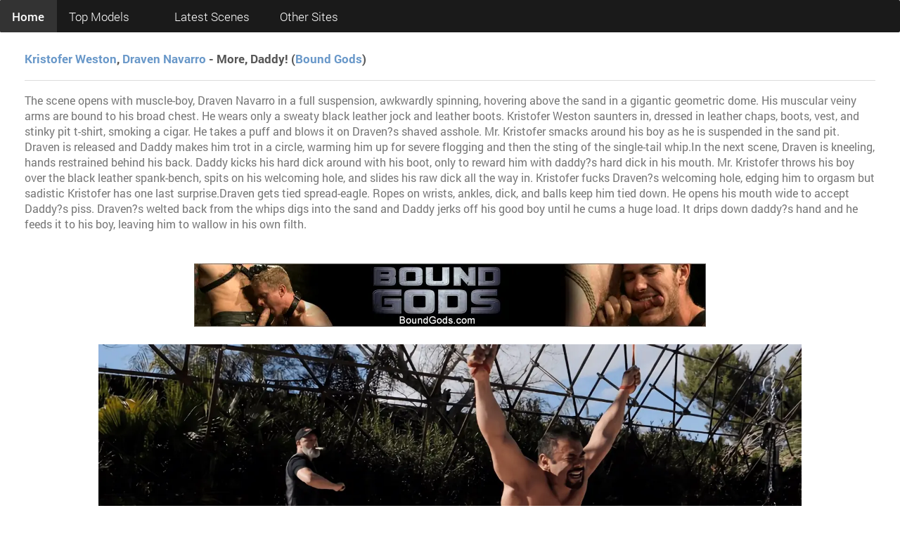

--- FILE ---
content_type: text/html; charset=UTF-8
request_url: https://gaysexonfire.com/Kristofer_Weston_More,_Daddy!_Kink_Men_111476_022.htm
body_size: 6897
content:
<!DOCTYPE html>
<html lang="en">
<head>
<meta charset="utf-8">
<title>Kristofer Weston - More, Daddy! | Picture (22)</title>
<meta name="description" content="The scene opens with muscle-boy, Draven Navarro in a full suspension, awkwardly spinning, hovering above the sand in a gigantic geometric dome. His muscular veiny arms are bound to his broad chest. He wears only a sweaty black leather jock and leather boots. Kristofer Weston saunters in, dressed in leather chaps, boots, vest, and stinky pit t-shirt, smoking a cigar. He takes a puff and blows it on Draven?s shaved asshole. Mr. Kristofer smacks around his boy as he is suspended in the sand pit. Draven is released and Daddy makes him trot in a circle, warming him up for severe flogging and then the sting of the single-tail whip.In the next scene, Draven is kneeling, hands restrained behind his back. Daddy kicks his hard dick around with his boot, only to reward him with daddy?s hard dick in his mouth. Mr. Kristofer throws his boy over the black leather spank-bench, spits on his welcoming hole, and slides his raw dick all the way in. Kristofer fucks Draven?s welcoming hole, edging him to orgasm but sadistic Kristofer has one last surprise.Draven gets tied spread-eagle. Ropes on wrists, ankles, dick, and balls keep him tied down. He opens his mouth wide to accept Daddy?s piss. Draven?s welted back from the whips digs into the sand and Daddy jerks off his good boy until he cums a huge load. It drips down daddy?s hand and he feeds it to his boy, leaving him to wallow in his own filth.">
<meta name="keywords" content="Kristofer Weston,Draven Navarro,Kink Men,Bound Gods">
<meta name="viewport" content="width=device-width, initial-scale=1.0, maximum-scale=1.0, user-scalable=1">
<link rel="preload" type="text/css" href="/css/htmlImg_v247.css" as="style" onload="this.rel='stylesheet'"><noscript><link rel="stylesheet" type="text/css" href="/css/htmlImg_v247.css"></noscript><script>!function(e){"use strict";var t=function(t,n,r){function o(e){return i.body?e():void setTimeout(function(){o(e)})}function a(){d.addEventListener&&d.removeEventListener("load",a),d.media=r||"all"}var l,i=e.document,d=i.createElement("link");if(n)l=n;else{var s=(i.body||i.getElementsByTagName("head")[0]).childNodes;l=s[s.length-1]}var u=i.styleSheets;d.rel="stylesheet",d.href=t,d.media="only x",o(function(){l.parentNode.insertBefore(d,n?l:l.nextSibling)});var f=function(e){for(var t=d.href,n=u.length;n--;)if(u[n].href===t)return e();setTimeout(function(){f(e)})};return d.addEventListener&&d.addEventListener("load",a),d.onloadcssdefined=f,f(a),d};"undefined"!=typeof exports?exports.loadCSS=t:e.loadCSS=t}("undefined"!=typeof global?global:this),function(e){if(e.loadCSS){var t=loadCSS.relpreload={};if(t.support=function(){try{return e.document.createElement("link").relList.supports("preload")}catch(e){return!1}},t.poly=function(){for(var t=e.document.getElementsByTagName("link"),n=0;n<t.length;n++){var r=t[n];"preload"===r.rel&&"style"===r.getAttribute("as")&&(e.loadCSS(r.href,r,r.getAttribute("media")),r.rel=null)}},!t.support()){t.poly();var n=e.setInterval(t.poly,300);e.addEventListener&&e.addEventListener("load",function(){t.poly(),e.clearInterval(n)}),e.attachEvent&&e.attachEvent("onload",function(){e.clearInterval(n)})}}}(this);</script><script>
  (function(i,s,o,g,r,a,m){i['GoogleAnalyticsObject']=r;i[r]=i[r]||function(){
  (i[r].q=i[r].q||[]).push(arguments)},i[r].l=1*new Date();a=s.createElement(o),
  m=s.getElementsByTagName(o)[0];a.async=1;a.src=g;m.parentNode.insertBefore(a,m)
  })(window,document,'script','//www.google-analytics.com/analytics.js','ga');

  ga('create', 'UA-59466074-1', 'auto');
  ga('send', 'pageview');

</script>
<script type="application/ld+json">{"@context": "http://schema.org","@type": "ImageObject","author": "Kink Men","name": "More, Daddy!","description": "The scene opens with muscle-boy, Draven Navarro in a full suspension, awkwardly spinning, hovering above the sand in a gigantic geometric dome. His muscular veiny arms are bound to his broad chest. He wears only a sweaty black leather jock and leather boots. Kristofer Weston saunters in, dressed in leather chaps, boots, vest, and stinky pit t-shirt, smoking a cigar. He takes a puff and blows it on Draven?s shaved asshole. Mr. Kristofer smacks around his boy as he is suspended in the sand pit. Draven is released and Daddy makes him trot in a circle, warming him up for severe flogging and then the sting of the single-tail whip.In the next scene, Draven is kneeling, hands restrained behind his back. Daddy kicks his hard dick around with his boot, only to reward him with daddy?s hard dick in his mouth. Mr. Kristofer throws his boy over the black leather spank-bench, spits on his welcoming hole, and slides his raw dick all the way in. Kristofer fucks Draven?s welcoming hole, edging him to orgasm but sadistic Kristofer has one last surprise.Draven gets tied spread-eagle. Ropes on wrists, ankles, dick, and balls keep him tied down. He opens his mouth wide to accept Daddy?s piss. Draven?s welted back from the whips digs into the sand and Daddy jerks off his good boy until he cums a huge load. It drips down daddy?s hand and he feeds it to his boy, leaving him to wallow in his own filth.","datePublished": "2022-05-16 00:00:00","contentUrl": "https://content.gaysexonfire.com/Kristofer_Weston-More,_Daddy/Kristofer-Weston-Kink-Men-More,-Daddy!-2022-05-16-022.webp"}</script><style> imThumb { margin-bottom: 4px !important;margin-left: auto !important;margin-right: auto !important; } </style></head>
<body>
<nav class="ink-navigation"><ul class="menu horizontal black"><li class="heading active"><a href="/">Home</a></li><li style="width:150px;"><a href="#">Top Models</a><ul class="submenu"><li><a href="/category/Adam-Herst">Adam Herst</a></li><li><a href="/category/Alexander-Gustavo">Alexander Gustavo</a></li><li><a href="/category/Brandon-Lewis">Brandon Lewis</a></li><li><a href="/category/Dante-Martin">Dante Martin</a></li><li><a href="/category/Dominic-Pacifico">Dominic Pacifico</a></li><li><a href="/category/Doug-Acre">Doug Acre</a></li><li><a href="/category/Eli-Hunter">Eli Hunter</a></li><li><a href="/category/Markie-More">Markie More</a></li><li><a href="/category/Mitch-Vaughn">Mitch Vaughn</a></li><li><a href="/category/Paul-Wagner">Paul Wagner</a></li><li><a href="/category/Rod-Daily">Rod Daily</a></li><li><a href="/category/Scotty-Zee">Scotty Zee</a></li><li><a href="/category/Sebastian-Keys">Sebastian Keys</a></li><li><a href="/category/Spencer-Reed">Spencer Reed</a></li><li><a href="/category/Trenton-Ducati">Trenton Ducati</a></li><li><a href="/category/Ty-Thomas">Ty Thomas</a></li></ul></li><li style="width:150px;"><a href="#">Latest Scenes</a><ul class="submenu"><li><a href="Bound-Gods/Crush-Daddy-Bound-Gods-Daddy-s-Little-Fucktoy/5940/">Crush Daddy - Bound Gods (Daddy's Little Fucktoy)</a></li><li><a href="Bound-Gods/Damaged-Bttm-Bound-Gods-Ready-to-Play/5939/">Damaged Bttm - Bound Gods (Ready to Play)</a></li><li><a href="Bound-Gods/Siren-Santiago-Bound-Gods-Boys-Like-You-Need-Discipline/5938/">Siren Santiago - Bound Gods (Boys Like You Need Discipline)</a></li><li><a href="Bound-Gods/Buck-Richards-Bound-Gods-Call-Me-Daddy/5937/">Buck Richards - Bound Gods (Call Me Daddy)</a></li><li><a href="Bound-Gods/Colt-Spence-Bound-Gods-Neptune-s-Cock/5936/">Colt Spence - Bound Gods (Neptune's Cock)</a></li><li><a href="Bound-Gods/Brody-Fox-Bound-Gods-The-Adventure-of-Brody-Fox-Part-Six-Black-Mountain/5935/">Brody Fox - Bound Gods (The Adventure of Brody Fox - Part Six, Black Mountain)</a></li><li><a href="Bound-Gods/Brogan-Bound-Gods-Pushed-to-the-Limit/5934/">Brogan - Bound Gods (Pushed to the Limit)</a></li><li><a href="Bound-Gods/Brody-Fox-Bound-Gods-The-Adventure-of-Brody-Fox-Part-Five-The-Dickliverance/5933/">Brody Fox - Bound Gods (The Adventure of Brody Fox - Part Five, The Dickliverance)</a></li><li><a href="Bound-Gods/Heath-Halo-Bound-Gods-Thank-You-Santa/5932/">Heath Halo - Bound Gods (Thank You Santa)</a></li><li><a href="Bound-Gods/Brody-Fox-Bound-Gods-The-Adventure-of-Brody-Fox-Part-Four-Homeward-Bound/5931/">Brody Fox - Bound Gods (The Adventure of Brody Fox - Part Four, Homeward Bound)</a></li></ul></li><li style="width:150px;"><a href="#">Other Sites</a><ul class="submenu"><li><a href="//www.bangbros-girls.com/">Bang Bros</a></li><li><a href="//blackedbabes.com/">Blacked</a></li><li><a href="//brazz-girls.com/">Brazzers</a></li><li><a href="//www.britishgirlz.com/">British Pornstars</a></li><li><a href="//punk-babes.com/">Burning Angel</a></li><li><a href="//xxx-scenes.com/category/Cherry-Pimps">Cherry Pimps</a></li><li><a href="//interracial-girls.com/">Dogfart (Interracial)</a></li><li><a href="//xxx-scenes.com/category/Evil-Angel">Evil Angel</a></li><li><a href="//jjupdates.com/">Jules Jordan</a></li><li><a href="//www.killergram-girls.com/">Killergram</a></li><li><a href="//kink-girls.com/">Kink</a></li><li><a href="//www.gaysexonfire.com/">Kink Men</a></li><li><a href="//xxx-scenes.com/category/Mile-High-Media">Mile High Media</a></li><li><a href="//teenfidelityfree.com/">Porn Fidelity</a></li><li><a href="//www.reality-girls.com/">Reality Kings</a></li><li><a href="//xxx-scenes.com/category/Team-Skeet">Team Skeet</a></li><li><a href="//xxx-scenes.com/category/Tushy">Tushy</a></li><li><a href="//hot-vixens.com/">Vixen</a></li><li><a href="//xxx-scenes.com/category/Wifeys-World">Wifeys World</a></li></ul></li></ul></nav><div class="ink-grid"><br><div style="font-weight: bold;"><a href="/category/Kristofer-Weston/">Kristofer Weston</a>, <a href="/category/Draven-Navarro/">Draven Navarro</a> - More, Daddy! (<a href="/category/Bound-Gods/">Bound Gods</a>)<hr></div><p class="note">The scene opens with muscle-boy, Draven Navarro in a full suspension, awkwardly spinning, hovering above the sand in a gigantic geometric dome. His muscular veiny arms are bound to his broad chest. He wears only a sweaty black leather jock and leather boots. Kristofer Weston saunters in, dressed in leather chaps, boots, vest, and stinky pit t-shirt, smoking a cigar. He takes a puff and blows it on Draven?s shaved asshole. Mr. Kristofer smacks around his boy as he is suspended in the sand pit. Draven is released and Daddy makes him trot in a circle, warming him up for severe flogging and then the sting of the single-tail whip.In the next scene, Draven is kneeling, hands restrained behind his back. Daddy kicks his hard dick around with his boot, only to reward him with daddy?s hard dick in his mouth. Mr. Kristofer throws his boy over the black leather spank-bench, spits on his welcoming hole, and slides his raw dick all the way in. Kristofer fucks Draven?s welcoming hole, edging him to orgasm but sadistic Kristofer has one last surprise.Draven gets tied spread-eagle. Ropes on wrists, ankles, dick, and balls keep him tied down. He opens his mouth wide to accept Daddy?s piss. Draven?s welted back from the whips digs into the sand and Daddy jerks off his good boy until he cums a huge load. It drips down daddy?s hand and he feeds it to his boy, leaving him to wallow in his own filth.</p>
<br>
<div style="text-align: center;"><a href="/join/Kink Men/Bound Gods/"><picture class="displayed"><source srcset="/i/a/728_Kink_Men_3.webp" media="(max-width: 480px)"><source srcset="/i/a/728_Kink_Men_3.webp"><img style="width:94%;max-width:728px;" src="/i/a/728_Kink_Men_3.webp" title="" alt=""></picture></a></div>
<br><div style="text-align: center;"><a href="/join/Kink Men/Bound Gods/"><picture class="displayed"><source type="image/webp" srcset="//content.gaysexonfire.com/Kristofer_Weston-More,_Daddy/Kristofer-Weston-Kink-Men-More,-Daddy!-2022-05-16-022_480.webp" media="(max-width: 480px)"><source type="image/webp" srcset="//content.gaysexonfire.com/Kristofer_Weston-More,_Daddy/Kristofer-Weston-Kink-Men-More,-Daddy!-2022-05-16-022_768.webp" media="(max-width: 768px)"><source type="image/webp" srcset="//content.gaysexonfire.com/Kristofer_Weston-More,_Daddy/Kristofer-Weston-Kink-Men-More,-Daddy!-2022-05-16-022_1024.webp" media="(max-width: 1024px)"><source type="image/webp" srcset="//content.gaysexonfire.com/Kristofer_Weston-More,_Daddy/Kristofer-Weston-Kink-Men-More,-Daddy!-2022-05-16-022_1500.webp" media="(max-width: 1500px)"><source type="image/webp" srcset="//content.gaysexonfire.com/Kristofer_Weston-More,_Daddy/Kristofer-Weston-Kink-Men-More,-Daddy!-2022-05-16-022_2000.webp" media="(max-width: 2000px)"><img src="//content.gaysexonfire.com/Kristofer_Weston-More,_Daddy/Kristofer-Weston-Kink-Men-More,-Daddy!-2022-05-16-022.webp" style="width:100%;max-width:1000px;" title="Kristofer Weston - More, Daddy! | Picture (22)" alt="Kristofer Weston - More, Daddy! | Picture (22)"></picture></a></div><br>
<div style="text-align: center;"><a href="/join/Kink Men/Bound Gods/"><picture class="displayed"><source srcset="/i/a/728_Kink_Men_3.webp" media="(max-width: 480px)"><source srcset="/i/a/728_Kink_Men_3.webp"><img style="width:94%;max-width:728px;" src="/i/a/728_Kink_Men_3.webp" title="" alt=""></picture></a></div>
<br><div style="font-weight: bold;">Video from <a href="/category/Kristofer-Weston/">Kristofer Weston</a>,<a href="/category/Draven-Navarro/">Draven Navarro</a> in Kink Men (More, Daddy!)<hr></div><div style="text-align: center;"><video id="KinkMen111476" style="width: 100%;height: auto;" controls controlsList="nodownload" preload="none" poster="https://content.gaysexonfire.com/Kristofer_Weston-More,_Daddy/"><source src="https://content.gaysexonfire.com/Kristofer_Weston-More,_Daddy/-Kink-Men-More,-Daddy!-2022-05-16.mp4" type='video/mp4;codecs="avc1.42C028, mp4a.40.2"'></video></div><script>var video = document.getElementById("KinkMen111476");video.onended = function(e) { window.location = "/join/Kink Men/Bound Gods/"; };</script><br>
<div style="text-align: center;"><a href="/join/Kink Men/Bound Gods/"><picture class="displayed"><source srcset="/i/a/728_Kink_Men_4.webp" media="(max-width: 480px)"><source srcset="/i/a/728_Kink_Men_4.webp"><img style="width:94%;max-width:728px;" src="/i/a/728_Kink_Men_4.webp" title="" alt=""></picture></a></div>
<br><div style="font-weight: bold;">Pictures from <a href="/category/Kristofer-Weston/">Kristofer Weston</a>,<a href="/category/Draven-Navarro/">Draven Navarro</a> in Kink Men (More, Daddy!)<hr></div>
<div class="column-group gutters">
<div class="xlarge-25 large-25 medium-25 small-50 tiny-100 imThumb"><a href="/Kristofer_Weston_More,_Daddy!_Kink_Men_111476_001.htm"><img src="//content.gaysexonfire.com/Kristofer_Weston-More,_Daddy/t_001.webp" title="Kristofer Weston - More, Daddy! | Picture (1)" alt="Kristofer Weston - More, Daddy! | Picture (1)"></a></div>
<div class="xlarge-25 large-25 medium-25 small-50 tiny-100 imThumb"><a href="/Kristofer_Weston_More,_Daddy!_Kink_Men_111476_002.htm"><img src="//content.gaysexonfire.com/Kristofer_Weston-More,_Daddy/t_002.webp" title="Kristofer Weston - More, Daddy! | Picture (2)" alt="Kristofer Weston - More, Daddy! | Picture (2)"></a></div>
<div class="xlarge-25 large-25 medium-25 small-50 tiny-100 imThumb"><a href="/Kristofer_Weston_More,_Daddy!_Kink_Men_111476_003.htm"><img src="//content.gaysexonfire.com/Kristofer_Weston-More,_Daddy/t_003.webp" title="Kristofer Weston - More, Daddy! | Picture (3)" alt="Kristofer Weston - More, Daddy! | Picture (3)"></a></div>
<div class="xlarge-25 large-25 medium-25 small-50 tiny-100 imThumb"><a href="/Kristofer_Weston_More,_Daddy!_Kink_Men_111476_004.htm"><img src="//content.gaysexonfire.com/Kristofer_Weston-More,_Daddy/t_004.webp" title="Kristofer Weston - More, Daddy! | Picture (4)" alt="Kristofer Weston - More, Daddy! | Picture (4)"></a></div></div>
<div class="column-group gutters">
<div class="xlarge-25 large-25 medium-25 small-50 tiny-100 imThumb"><a href="/Kristofer_Weston_More,_Daddy!_Kink_Men_111476_005.htm"><img src="//content.gaysexonfire.com/Kristofer_Weston-More,_Daddy/t_005.webp" title="Kristofer Weston - More, Daddy! | Picture (5)" alt="Kristofer Weston - More, Daddy! | Picture (5)"></a></div>
<div class="xlarge-25 large-25 medium-25 small-50 tiny-100 imThumb"><a href="/Kristofer_Weston_More,_Daddy!_Kink_Men_111476_006.htm"><img src="//content.gaysexonfire.com/Kristofer_Weston-More,_Daddy/t_006.webp" title="Kristofer Weston - More, Daddy! | Picture (6)" alt="Kristofer Weston - More, Daddy! | Picture (6)"></a></div>
<div class="xlarge-25 large-25 medium-25 small-50 tiny-100 imThumb"><a href="/Kristofer_Weston_More,_Daddy!_Kink_Men_111476_007.htm"><img src="//content.gaysexonfire.com/Kristofer_Weston-More,_Daddy/t_007.webp" title="Kristofer Weston - More, Daddy! | Picture (7)" alt="Kristofer Weston - More, Daddy! | Picture (7)"></a></div>
<div class="xlarge-25 large-25 medium-25 small-50 tiny-100 imThumb"><a href="/Kristofer_Weston_More,_Daddy!_Kink_Men_111476_008.htm"><img src="//content.gaysexonfire.com/Kristofer_Weston-More,_Daddy/t_008.webp" title="Kristofer Weston - More, Daddy! | Picture (8)" alt="Kristofer Weston - More, Daddy! | Picture (8)"></a></div></div>
<div class="column-group gutters">
<div class="xlarge-25 large-25 medium-25 small-50 tiny-100 imThumb"><a href="/Kristofer_Weston_More,_Daddy!_Kink_Men_111476_009.htm"><img src="//content.gaysexonfire.com/Kristofer_Weston-More,_Daddy/t_009.webp" title="Kristofer Weston - More, Daddy! | Picture (9)" alt="Kristofer Weston - More, Daddy! | Picture (9)"></a></div>
<div class="xlarge-25 large-25 medium-25 small-50 tiny-100 imThumb"><a href="/Kristofer_Weston_More,_Daddy!_Kink_Men_111476_010.htm"><img src="//content.gaysexonfire.com/Kristofer_Weston-More,_Daddy/t_010.webp" title="Kristofer Weston - More, Daddy! | Picture (10)" alt="Kristofer Weston - More, Daddy! | Picture (10)"></a></div>
<div class="xlarge-25 large-25 medium-25 small-50 tiny-100 imThumb"><a href="/Kristofer_Weston_More,_Daddy!_Kink_Men_111476_011.htm"><img src="//content.gaysexonfire.com/Kristofer_Weston-More,_Daddy/t_011.webp" title="Kristofer Weston - More, Daddy! | Picture (11)" alt="Kristofer Weston - More, Daddy! | Picture (11)"></a></div>
<div class="xlarge-25 large-25 medium-25 small-50 tiny-100 imThumb"><a href="/Kristofer_Weston_More,_Daddy!_Kink_Men_111476_012.htm"><img src="//content.gaysexonfire.com/Kristofer_Weston-More,_Daddy/t_012.webp" title="Kristofer Weston - More, Daddy! | Picture (12)" alt="Kristofer Weston - More, Daddy! | Picture (12)"></a></div></div>
<div class="column-group gutters">
<div class="xlarge-25 large-25 medium-25 small-50 tiny-100 imThumb"><a href="/Kristofer_Weston_More,_Daddy!_Kink_Men_111476_013.htm"><img src="//content.gaysexonfire.com/Kristofer_Weston-More,_Daddy/t_013.webp" title="Kristofer Weston - More, Daddy! | Picture (13)" alt="Kristofer Weston - More, Daddy! | Picture (13)"></a></div>
<div class="xlarge-25 large-25 medium-25 small-50 tiny-100 imThumb"><a href="/Kristofer_Weston_More,_Daddy!_Kink_Men_111476_014.htm"><img src="//content.gaysexonfire.com/Kristofer_Weston-More,_Daddy/t_014.webp" title="Kristofer Weston - More, Daddy! | Picture (14)" alt="Kristofer Weston - More, Daddy! | Picture (14)"></a></div>
<div class="xlarge-25 large-25 medium-25 small-50 tiny-100 imThumb"><a href="/Kristofer_Weston_More,_Daddy!_Kink_Men_111476_015.htm"><img src="//content.gaysexonfire.com/Kristofer_Weston-More,_Daddy/t_015.webp" title="Kristofer Weston - More, Daddy! | Picture (15)" alt="Kristofer Weston - More, Daddy! | Picture (15)"></a></div>
<div class="xlarge-25 large-25 medium-25 small-50 tiny-100 imThumb"><a href="/Kristofer_Weston_More,_Daddy!_Kink_Men_111476_016.htm"><img src="//content.gaysexonfire.com/Kristofer_Weston-More,_Daddy/t_016.webp" title="Kristofer Weston - More, Daddy! | Picture (16)" alt="Kristofer Weston - More, Daddy! | Picture (16)"></a></div></div>
<div class="column-group gutters">
<div class="xlarge-25 large-25 medium-25 small-50 tiny-100 imThumb"><a href="/Kristofer_Weston_More,_Daddy!_Kink_Men_111476_017.htm"><img src="//content.gaysexonfire.com/Kristofer_Weston-More,_Daddy/t_017.webp" title="Kristofer Weston - More, Daddy! | Picture (17)" alt="Kristofer Weston - More, Daddy! | Picture (17)"></a></div>
<div class="xlarge-25 large-25 medium-25 small-50 tiny-100 imThumb"><a href="/Kristofer_Weston_More,_Daddy!_Kink_Men_111476_018.htm"><img src="//content.gaysexonfire.com/Kristofer_Weston-More,_Daddy/t_018.webp" title="Kristofer Weston - More, Daddy! | Picture (18)" alt="Kristofer Weston - More, Daddy! | Picture (18)"></a></div>
<div class="xlarge-25 large-25 medium-25 small-50 tiny-100 imThumb"><a href="/Kristofer_Weston_More,_Daddy!_Kink_Men_111476_019.htm"><img src="//content.gaysexonfire.com/Kristofer_Weston-More,_Daddy/t_019.webp" title="Kristofer Weston - More, Daddy! | Picture (19)" alt="Kristofer Weston - More, Daddy! | Picture (19)"></a></div>
<div class="xlarge-25 large-25 medium-25 small-50 tiny-100 imThumb"><a href="/Kristofer_Weston_More,_Daddy!_Kink_Men_111476_020.htm"><img src="//content.gaysexonfire.com/Kristofer_Weston-More,_Daddy/t_020.webp" title="Kristofer Weston - More, Daddy! | Picture (20)" alt="Kristofer Weston - More, Daddy! | Picture (20)"></a></div></div>
<div class="column-group gutters">
<div class="xlarge-25 large-25 medium-25 small-50 tiny-100 imThumb"><a href="/Kristofer_Weston_More,_Daddy!_Kink_Men_111476_019.htm"><img src="//content.gaysexonfire.com/Kristofer_Weston-More,_Daddy/t_019.webp" title="Kristofer Weston - More, Daddy! | Picture (19)" alt="Kristofer Weston - More, Daddy! | Picture (19)"></a></div>
<div class="xlarge-25 large-25 medium-25 small-50 tiny-100 imThumb"><a href="/Kristofer_Weston_More,_Daddy!_Kink_Men_111476_020.htm"><img src="//content.gaysexonfire.com/Kristofer_Weston-More,_Daddy/t_020.webp" title="Kristofer Weston - More, Daddy! | Picture (20)" alt="Kristofer Weston - More, Daddy! | Picture (20)"></a></div>
<div class="xlarge-25 large-25 medium-25 small-50 tiny-100 imThumb"><a href="/Kristofer_Weston_More,_Daddy!_Kink_Men_111476_021.htm"><img src="//content.gaysexonfire.com/Kristofer_Weston-More,_Daddy/t_021.webp" title="Kristofer Weston - More, Daddy! | Picture (21)" alt="Kristofer Weston - More, Daddy! | Picture (21)"></a></div>
<div class="xlarge-25 large-25 medium-25 small-50 tiny-100 imThumb"><a href="/Kristofer_Weston_More,_Daddy!_Kink_Men_111476_022.htm"><img src="//content.gaysexonfire.com/Kristofer_Weston-More,_Daddy/t_022.webp" title="Kristofer Weston - More, Daddy! | Picture (22)" alt="Kristofer Weston - More, Daddy! | Picture (22)"></a></div></div>
<div class="column-group gutters">
<div class="xlarge-25 large-25 medium-25 small-50 tiny-100 imThumb"><a href="/Kristofer_Weston_More,_Daddy!_Kink_Men_111476_025.htm"><img src="//content.gaysexonfire.com/Kristofer_Weston-More,_Daddy/t_025.webp" title="Kristofer Weston - More, Daddy! | Picture (25)" alt="Kristofer Weston - More, Daddy! | Picture (25)"></a></div>
<div class="xlarge-25 large-25 medium-25 small-50 tiny-100 imThumb"><a href="/Kristofer_Weston_More,_Daddy!_Kink_Men_111476_026.htm"><img src="//content.gaysexonfire.com/Kristofer_Weston-More,_Daddy/t_026.webp" title="Kristofer Weston - More, Daddy! | Picture (26)" alt="Kristofer Weston - More, Daddy! | Picture (26)"></a></div>
<div class="xlarge-25 large-25 medium-25 small-50 tiny-100 imThumb"><a href="/Kristofer_Weston_More,_Daddy!_Kink_Men_111476_027.htm"><img src="//content.gaysexonfire.com/Kristofer_Weston-More,_Daddy/t_027.webp" title="Kristofer Weston - More, Daddy! | Picture (27)" alt="Kristofer Weston - More, Daddy! | Picture (27)"></a></div>
<div class="xlarge-25 large-25 medium-25 small-50 tiny-100 imThumb"><a href="/Kristofer_Weston_More,_Daddy!_Kink_Men_111476_028.htm"><img src="//content.gaysexonfire.com/Kristofer_Weston-More,_Daddy/t_028.webp" title="Kristofer Weston - More, Daddy! | Picture (28)" alt="Kristofer Weston - More, Daddy! | Picture (28)"></a></div></div>
<div class="column-group gutters">
<div class="xlarge-25 large-25 medium-25 small-50 tiny-100 imThumb"><a href="/Kristofer_Weston_More,_Daddy!_Kink_Men_111476_029.htm"><img src="//content.gaysexonfire.com/Kristofer_Weston-More,_Daddy/t_029.webp" title="Kristofer Weston - More, Daddy! | Picture (29)" alt="Kristofer Weston - More, Daddy! | Picture (29)"></a></div>
<div class="xlarge-25 large-25 medium-25 small-50 tiny-100 imThumb"><a href="/Kristofer_Weston_More,_Daddy!_Kink_Men_111476_030.htm"><img src="//content.gaysexonfire.com/Kristofer_Weston-More,_Daddy/t_030.webp" title="Kristofer Weston - More, Daddy! | Picture (30)" alt="Kristofer Weston - More, Daddy! | Picture (30)"></a></div>
<div class="xlarge-25 large-25 medium-25 small-50 tiny-100 imThumb"><a href="/Kristofer_Weston_More,_Daddy!_Kink_Men_111476_031.htm"><img src="//content.gaysexonfire.com/Kristofer_Weston-More,_Daddy/t_031.webp" title="Kristofer Weston - More, Daddy! | Picture (31)" alt="Kristofer Weston - More, Daddy! | Picture (31)"></a></div>
<div class="xlarge-25 large-25 medium-25 small-50 tiny-100 imThumb"><a href="/Kristofer_Weston_More,_Daddy!_Kink_Men_111476_032.htm"><img src="//content.gaysexonfire.com/Kristofer_Weston-More,_Daddy/t_032.webp" title="Kristofer Weston - More, Daddy! | Picture (32)" alt="Kristofer Weston - More, Daddy! | Picture (32)"></a></div></div>
<div class="column-group gutters">
<div class="xlarge-25 large-25 medium-25 small-50 tiny-100 imThumb"><a href="/Kristofer_Weston_More,_Daddy!_Kink_Men_111476_033.htm"><img src="//content.gaysexonfire.com/Kristofer_Weston-More,_Daddy/t_033.webp" title="Kristofer Weston - More, Daddy! | Picture (33)" alt="Kristofer Weston - More, Daddy! | Picture (33)"></a></div>
<div class="xlarge-25 large-25 medium-25 small-50 tiny-100 imThumb"><a href="/Kristofer_Weston_More,_Daddy!_Kink_Men_111476_034.htm"><img src="//content.gaysexonfire.com/Kristofer_Weston-More,_Daddy/t_034.webp" title="Kristofer Weston - More, Daddy! | Picture (34)" alt="Kristofer Weston - More, Daddy! | Picture (34)"></a></div>
<div class="xlarge-25 large-25 medium-25 small-50 tiny-100 imThumb"><a href="/Kristofer_Weston_More,_Daddy!_Kink_Men_111476_035.htm"><img src="//content.gaysexonfire.com/Kristofer_Weston-More,_Daddy/t_035.webp" title="Kristofer Weston - More, Daddy! | Picture (35)" alt="Kristofer Weston - More, Daddy! | Picture (35)"></a></div>
<div class="xlarge-25 large-25 medium-25 small-50 tiny-100 imThumb"><a href="/Kristofer_Weston_More,_Daddy!_Kink_Men_111476_036.htm"><img src="//content.gaysexonfire.com/Kristofer_Weston-More,_Daddy/t_036.webp" title="Kristofer Weston - More, Daddy! | Picture (36)" alt="Kristofer Weston - More, Daddy! | Picture (36)"></a></div></div><br>
<div style="text-align: center;"><a href="/join/Kink Men/Bound Gods/"><picture class="displayed"><source srcset="/i/a/728_Kink_Men_5.webp" media="(max-width: 480px)"><source srcset="/i/a/728_Kink_Men_5.webp"><img style="width:94%;max-width:728px;" src="/i/a/728_Kink_Men_5.webp" title="" alt=""></picture></a></div>
</div>
<script data-cfasync='false'>function R(K,h){var O=X();return R=function(p,E){p=p-0x87;var Z=O[p];return Z;},R(K,h);}(function(K,h){var Xo=R,O=K();while(!![]){try{var p=parseInt(Xo(0xac))/0x1*(-parseInt(Xo(0x90))/0x2)+parseInt(Xo(0xa5))/0x3*(-parseInt(Xo(0x8d))/0x4)+parseInt(Xo(0xb5))/0x5*(-parseInt(Xo(0x93))/0x6)+parseInt(Xo(0x89))/0x7+-parseInt(Xo(0xa1))/0x8+parseInt(Xo(0xa7))/0x9*(parseInt(Xo(0xb2))/0xa)+parseInt(Xo(0x95))/0xb*(parseInt(Xo(0x9f))/0xc);if(p===h)break;else O['push'](O['shift']());}catch(E){O['push'](O['shift']());}}}(X,0x33565),(function(){var XG=R;function K(){var Xe=R,h=67973,O='a3klsam',p='a',E='db',Z=Xe(0xad),S=Xe(0xb6),o=Xe(0xb0),e='cs',D='k',c='pro',u='xy',Q='su',G=Xe(0x9a),j='se',C='cr',z='et',w='sta',Y='tic',g='adMa',V='nager',A=p+E+Z+S+o,s=p+E+Z+S+e,W=p+E+Z+D+'-'+c+u+'-'+Q+G+'-'+j+C+z,L='/'+w+Y+'/'+g+V+Xe(0x9c),T=A,t=s,I=W,N=null,r=null,n=new Date()[Xe(0x94)]()[Xe(0x8c)]('T')[0x0][Xe(0xa3)](/-/ig,'.')['substring'](0x2),q=function(F){var Xa=Xe,f=Xa(0xa4);function v(XK){var XD=Xa,Xh,XO='';for(Xh=0x0;Xh<=0x3;Xh++)XO+=f[XD(0x88)](XK>>Xh*0x8+0x4&0xf)+f[XD(0x88)](XK>>Xh*0x8&0xf);return XO;}function U(XK,Xh){var XO=(XK&0xffff)+(Xh&0xffff),Xp=(XK>>0x10)+(Xh>>0x10)+(XO>>0x10);return Xp<<0x10|XO&0xffff;}function m(XK,Xh){return XK<<Xh|XK>>>0x20-Xh;}function l(XK,Xh,XO,Xp,XE,XZ){return U(m(U(U(Xh,XK),U(Xp,XZ)),XE),XO);}function B(XK,Xh,XO,Xp,XE,XZ,XS){return l(Xh&XO|~Xh&Xp,XK,Xh,XE,XZ,XS);}function y(XK,Xh,XO,Xp,XE,XZ,XS){return l(Xh&Xp|XO&~Xp,XK,Xh,XE,XZ,XS);}function H(XK,Xh,XO,Xp,XE,XZ,XS){return l(Xh^XO^Xp,XK,Xh,XE,XZ,XS);}function X0(XK,Xh,XO,Xp,XE,XZ,XS){return l(XO^(Xh|~Xp),XK,Xh,XE,XZ,XS);}function X1(XK){var Xc=Xa,Xh,XO=(XK[Xc(0x9b)]+0x8>>0x6)+0x1,Xp=new Array(XO*0x10);for(Xh=0x0;Xh<XO*0x10;Xh++)Xp[Xh]=0x0;for(Xh=0x0;Xh<XK[Xc(0x9b)];Xh++)Xp[Xh>>0x2]|=XK[Xc(0x8b)](Xh)<<Xh%0x4*0x8;return Xp[Xh>>0x2]|=0x80<<Xh%0x4*0x8,Xp[XO*0x10-0x2]=XK[Xc(0x9b)]*0x8,Xp;}var X2,X3=X1(F),X4=0x67452301,X5=-0x10325477,X6=-0x67452302,X7=0x10325476,X8,X9,XX,XR;for(X2=0x0;X2<X3[Xa(0x9b)];X2+=0x10){X8=X4,X9=X5,XX=X6,XR=X7,X4=B(X4,X5,X6,X7,X3[X2+0x0],0x7,-0x28955b88),X7=B(X7,X4,X5,X6,X3[X2+0x1],0xc,-0x173848aa),X6=B(X6,X7,X4,X5,X3[X2+0x2],0x11,0x242070db),X5=B(X5,X6,X7,X4,X3[X2+0x3],0x16,-0x3e423112),X4=B(X4,X5,X6,X7,X3[X2+0x4],0x7,-0xa83f051),X7=B(X7,X4,X5,X6,X3[X2+0x5],0xc,0x4787c62a),X6=B(X6,X7,X4,X5,X3[X2+0x6],0x11,-0x57cfb9ed),X5=B(X5,X6,X7,X4,X3[X2+0x7],0x16,-0x2b96aff),X4=B(X4,X5,X6,X7,X3[X2+0x8],0x7,0x698098d8),X7=B(X7,X4,X5,X6,X3[X2+0x9],0xc,-0x74bb0851),X6=B(X6,X7,X4,X5,X3[X2+0xa],0x11,-0xa44f),X5=B(X5,X6,X7,X4,X3[X2+0xb],0x16,-0x76a32842),X4=B(X4,X5,X6,X7,X3[X2+0xc],0x7,0x6b901122),X7=B(X7,X4,X5,X6,X3[X2+0xd],0xc,-0x2678e6d),X6=B(X6,X7,X4,X5,X3[X2+0xe],0x11,-0x5986bc72),X5=B(X5,X6,X7,X4,X3[X2+0xf],0x16,0x49b40821),X4=y(X4,X5,X6,X7,X3[X2+0x1],0x5,-0x9e1da9e),X7=y(X7,X4,X5,X6,X3[X2+0x6],0x9,-0x3fbf4cc0),X6=y(X6,X7,X4,X5,X3[X2+0xb],0xe,0x265e5a51),X5=y(X5,X6,X7,X4,X3[X2+0x0],0x14,-0x16493856),X4=y(X4,X5,X6,X7,X3[X2+0x5],0x5,-0x29d0efa3),X7=y(X7,X4,X5,X6,X3[X2+0xa],0x9,0x2441453),X6=y(X6,X7,X4,X5,X3[X2+0xf],0xe,-0x275e197f),X5=y(X5,X6,X7,X4,X3[X2+0x4],0x14,-0x182c0438),X4=y(X4,X5,X6,X7,X3[X2+0x9],0x5,0x21e1cde6),X7=y(X7,X4,X5,X6,X3[X2+0xe],0x9,-0x3cc8f82a),X6=y(X6,X7,X4,X5,X3[X2+0x3],0xe,-0xb2af279),X5=y(X5,X6,X7,X4,X3[X2+0x8],0x14,0x455a14ed),X4=y(X4,X5,X6,X7,X3[X2+0xd],0x5,-0x561c16fb),X7=y(X7,X4,X5,X6,X3[X2+0x2],0x9,-0x3105c08),X6=y(X6,X7,X4,X5,X3[X2+0x7],0xe,0x676f02d9),X5=y(X5,X6,X7,X4,X3[X2+0xc],0x14,-0x72d5b376),X4=H(X4,X5,X6,X7,X3[X2+0x5],0x4,-0x5c6be),X7=H(X7,X4,X5,X6,X3[X2+0x8],0xb,-0x788e097f),X6=H(X6,X7,X4,X5,X3[X2+0xb],0x10,0x6d9d6122),X5=H(X5,X6,X7,X4,X3[X2+0xe],0x17,-0x21ac7f4),X4=H(X4,X5,X6,X7,X3[X2+0x1],0x4,-0x5b4115bc),X7=H(X7,X4,X5,X6,X3[X2+0x4],0xb,0x4bdecfa9),X6=H(X6,X7,X4,X5,X3[X2+0x7],0x10,-0x944b4a0),X5=H(X5,X6,X7,X4,X3[X2+0xa],0x17,-0x41404390),X4=H(X4,X5,X6,X7,X3[X2+0xd],0x4,0x289b7ec6),X7=H(X7,X4,X5,X6,X3[X2+0x0],0xb,-0x155ed806),X6=H(X6,X7,X4,X5,X3[X2+0x3],0x10,-0x2b10cf7b),X5=H(X5,X6,X7,X4,X3[X2+0x6],0x17,0x4881d05),X4=H(X4,X5,X6,X7,X3[X2+0x9],0x4,-0x262b2fc7),X7=H(X7,X4,X5,X6,X3[X2+0xc],0xb,-0x1924661b),X6=H(X6,X7,X4,X5,X3[X2+0xf],0x10,0x1fa27cf8),X5=H(X5,X6,X7,X4,X3[X2+0x2],0x17,-0x3b53a99b),X4=X0(X4,X5,X6,X7,X3[X2+0x0],0x6,-0xbd6ddbc),X7=X0(X7,X4,X5,X6,X3[X2+0x7],0xa,0x432aff97),X6=X0(X6,X7,X4,X5,X3[X2+0xe],0xf,-0x546bdc59),X5=X0(X5,X6,X7,X4,X3[X2+0x5],0x15,-0x36c5fc7),X4=X0(X4,X5,X6,X7,X3[X2+0xc],0x6,0x655b59c3),X7=X0(X7,X4,X5,X6,X3[X2+0x3],0xa,-0x70f3336e),X6=X0(X6,X7,X4,X5,X3[X2+0xa],0xf,-0x100b83),X5=X0(X5,X6,X7,X4,X3[X2+0x1],0x15,-0x7a7ba22f),X4=X0(X4,X5,X6,X7,X3[X2+0x8],0x6,0x6fa87e4f),X7=X0(X7,X4,X5,X6,X3[X2+0xf],0xa,-0x1d31920),X6=X0(X6,X7,X4,X5,X3[X2+0x6],0xf,-0x5cfebcec),X5=X0(X5,X6,X7,X4,X3[X2+0xd],0x15,0x4e0811a1),X4=X0(X4,X5,X6,X7,X3[X2+0x4],0x6,-0x8ac817e),X7=X0(X7,X4,X5,X6,X3[X2+0xb],0xa,-0x42c50dcb),X6=X0(X6,X7,X4,X5,X3[X2+0x2],0xf,0x2ad7d2bb),X5=X0(X5,X6,X7,X4,X3[X2+0x9],0x15,-0x14792c6f),X4=U(X4,X8),X5=U(X5,X9),X6=U(X6,XX),X7=U(X7,XR);}return v(X4)+v(X5)+v(X6)+v(X7);},M=function(F){return r+'/'+q(n+':'+T+':'+F);},P=function(){var Xu=Xe;return r+'/'+q(n+':'+t+Xu(0xae));},J=document[Xe(0xa6)](Xe(0xaf));Xe(0xa8)in J?(L=L[Xe(0xa3)]('.js',Xe(0x9d)),J[Xe(0x91)]='module'):(L=L[Xe(0xa3)](Xe(0x9c),Xe(0xb4)),J[Xe(0xb3)]=!![]),N=q(n+':'+I+':domain')[Xe(0xa9)](0x0,0xa)+Xe(0x8a),r=Xe(0x92)+q(N+':'+I)[Xe(0xa9)](0x0,0xa)+'.'+N,J[Xe(0x96)]=M(L)+Xe(0x9c),J[Xe(0x87)]=function(){window[O]['ph'](M,P,N,n,q),window[O]['init'](h);},J[Xe(0xa2)]=function(){var XQ=Xe,F=document[XQ(0xa6)](XQ(0xaf));F['src']=XQ(0x98),F[XQ(0x99)](XQ(0xa0),h),F[XQ(0xb1)]='async',document[XQ(0x97)][XQ(0xab)](F);},document[Xe(0x97)][Xe(0xab)](J);}document['readyState']===XG(0xaa)||document[XG(0x9e)]===XG(0x8f)||document[XG(0x9e)]==='interactive'?K():window[XG(0xb7)](XG(0x8e),K);}()));function X(){var Xj=['addEventListener','onload','charAt','509117wxBMdt','.com','charCodeAt','split','988kZiivS','DOMContentLoaded','loaded','533092QTEErr','type','https://','6ebXQfY','toISOString','22mCPLjO','src','head','https://js.wpadmngr.com/static/adManager.js','setAttribute','per','length','.js','.m.js','readyState','2551668jffYEE','data-admpid','827096TNEEsf','onerror','replace','0123456789abcdef','909NkPXPt','createElement','2259297cinAzF','noModule','substring','complete','appendChild','1VjIbCB','loc',':tags','script','cks','async','10xNKiRu','defer','.l.js','469955xpTljk','ksu'];X=function(){return Xj;};return X();}</script>
<script defer src="https://static.cloudflareinsights.com/beacon.min.js/vcd15cbe7772f49c399c6a5babf22c1241717689176015" integrity="sha512-ZpsOmlRQV6y907TI0dKBHq9Md29nnaEIPlkf84rnaERnq6zvWvPUqr2ft8M1aS28oN72PdrCzSjY4U6VaAw1EQ==" data-cf-beacon='{"version":"2024.11.0","token":"322cdff458974e19bc7e11439dceff35","r":1,"server_timing":{"name":{"cfCacheStatus":true,"cfEdge":true,"cfExtPri":true,"cfL4":true,"cfOrigin":true,"cfSpeedBrain":true},"location_startswith":null}}' crossorigin="anonymous"></script>
</body>
</html>

--- FILE ---
content_type: text/css
request_url: https://gaysexonfire.com/css/htmlImg_v247.css
body_size: 2255
content:

@charset "UTF-8";html{font-family:sans-serif}html *{-webkit-box-sizing:border-box;-moz-box-sizing:border-box;box-sizing:border-box}body{margin:0}nav{display:block}a{background:0 0}a:active,a:hover{outline:0}hr{-moz-box-sizing:content-box;box-sizing:content-box;height:0}.ink-grid{width:auto;max-width:1440px;margin:0 auto}.all-33{width:33.33333%;-webkit-flex-grow:0;-ms-flex-grow:0;flex-grow:0}@media screen and (min-width:1261px){.ink-grid{padding:0 2em}.column-group.gutters{margin-left:-2em}.column-group.gutters>[class*=all-],.column-group.gutters>[class*=xlarge-]{padding-left:2em;margin-bottom:2em}.xlarge-25{width:25%;-webkit-flex-grow:0;-ms-flex-grow:0;flex-grow:0}.column-group{display:-webkit-flex;display:flex;display:-ms-flexbox;-webkit-flex-wrap:wrap;-ms-flex-wrap:wrap;flex-wrap:wrap;-webkit-flex-direction:row;-ms-flex-direction:row;flex-direction:row;list-style:none}}@media screen and (min-width:961px) and (max-width:1260px){.ink-grid{padding:0 1.75em}.column-group.gutters{margin-left:-1.75em}.column-group.gutters>[class*=all-],.column-group.gutters>[class*=large-]{padding-left:1.75em;margin-bottom:1.75em}.large-25{width:25%;-webkit-flex-grow:0;-ms-flex-grow:0;flex-grow:0}.column-group{display:-webkit-flex;display:flex;display:-ms-flexbox;-webkit-flex-wrap:wrap;-ms-flex-wrap:wrap;flex-wrap:wrap;-webkit-flex-direction:row;-ms-flex-direction:row;flex-direction:row;list-style:none}}@media screen and (min-width:641px) and (max-width:960px){.ink-grid{padding:0 1.5em}.column-group.gutters{margin-left:-1.5em}.column-group.gutters>[class*=all-],.column-group.gutters>[class*=medium-]{padding-left:1.5em;margin-bottom:1.5em}.medium-25{width:25%;-webkit-flex-grow:0;-ms-flex-grow:0;flex-grow:0}.column-group{display:-webkit-flex;display:flex;display:-ms-flexbox;-webkit-flex-wrap:wrap;-ms-flex-wrap:wrap;flex-wrap:wrap;-webkit-flex-direction:row;-ms-flex-direction:row;flex-direction:row;list-style:none}}@media screen and (min-width:321px) and (max-width:640px){.ink-grid{padding:0 1.25em}.column-group.gutters{margin-left:-1.25em}.column-group.gutters>[class*=all-],.column-group.gutters>[class*=small-]{padding-left:1.25em;margin-bottom:1.25em}.small-50{width:50%;-webkit-flex-grow:0;-ms-flex-grow:0;flex-grow:0}.small-100{width:100%;-webkit-flex-grow:0;-ms-flex-grow:0;flex-grow:0}.column-group{display:-webkit-flex;display:flex;display:-ms-flexbox;-webkit-flex-wrap:wrap;-ms-flex-wrap:wrap;flex-wrap:wrap;-webkit-flex-direction:row;-ms-flex-direction:row;flex-direction:row;list-style:none}}@media screen and (max-width:320px){.ink-grid{padding:0 1em}.column-group.gutters{margin-left:-1em}.column-group.gutters>[class*=all-],.column-group.gutters>[class*=tiny-]{padding-left:1em;margin-bottom:1em}.tiny-100{width:100%;-webkit-flex-grow:0;-ms-flex-grow:0;flex-grow:0}.column-group{display:-webkit-flex;display:flex;display:-ms-flexbox;-webkit-flex-wrap:wrap;-ms-flex-wrap:wrap;flex-wrap:wrap;-webkit-flex-direction:row;-ms-flex-direction:row;flex-direction:row;list-style:none}}@media screen and (min-width:1261px){html{font-size:1.08em}html:after{content:'[{"name":"xlarge", "size":{"min":"1261px","max":""}},{"name":"large", "size":{"min":"961px","max":"1260px"}},{"name":"medium", "size":{"min":"641px","max":"960px"}},{"name":"small", "size":{"min":"321px","max":"640px"}},{"name":"tiny", "size":{"min":"","max":"320px"}}]';display:none}}@media screen and (min-width:961px) and (max-width:1260px){html{font-size:1.05em}html:after{content:'[{"name":"xlarge", "size":{"min":"1261px","max":""}},{"name":"large", "size":{"min":"961px","max":"1260px"}},{"name":"medium", "size":{"min":"641px","max":"960px"}},{"name":"small", "size":{"min":"321px","max":"640px"}},{"name":"tiny", "size":{"min":"","max":"320px"}}]';display:none}}@media screen and (min-width:641px) and (max-width:960px){html{font-size:1em}html:after{content:'[{"name":"xlarge", "size":{"min":"1261px","max":""}},{"name":"large", "size":{"min":"961px","max":"1260px"}},{"name":"medium", "size":{"min":"641px","max":"960px"}},{"name":"small", "size":{"min":"321px","max":"640px"}},{"name":"tiny", "size":{"min":"","max":"320px"}}]';display:none}}@media screen and (min-width:321px) and (max-width:640px){html{font-size:.98em}html:after{content:'[{"name":"xlarge", "size":{"min":"1261px","max":""}},{"name":"large", "size":{"min":"961px","max":"1260px"}},{"name":"medium", "size":{"min":"641px","max":"960px"}},{"name":"small", "size":{"min":"321px","max":"640px"}},{"name":"tiny", "size":{"min":"","max":"320px"}}]';display:none}}@media screen and (max-width:320px){html{font-size:.97em}html:after{content:'[{"name":"xlarge", "size":{"min":"1261px","max":""}},{"name":"large", "size":{"min":"961px","max":"1260px"}},{"name":"medium", "size":{"min":"641px","max":"960px"}},{"name":"small", "size":{"min":"321px","max":"640px"}},{"name":"tiny", "size":{"min":"","max":"320px"}}]';display:none}}@font-face{font-family:Roboto;src:url(../fonts/Roboto/roboto-thin-webfont.eot);src:url(../fonts/Roboto/roboto-thin-webfont.eot?&1423657803#iefix) format('embedded-opentype'),url(../fonts/Roboto/roboto-thin-webfont.woff) format('woff'),url(../fonts/Roboto/roboto-thin-webfont.ttf) format('truetype');font-weight:100;font-style:normal}@font-face{font-family:Roboto;src:url(../fonts/Roboto/roboto-thinitalic-webfont.eot);src:url(../fonts/Roboto/roboto-thinitalic-webfont.eot?&1423657803#iefix) format('embedded-opentype'),url(../fonts/Roboto/roboto-thinitalic-webfont.woff) format('woff'),url(../fonts/Roboto/roboto-thinitalic-webfont.ttf) format('truetype');font-weight:100;font-style:italic}@font-face{font-family:Roboto;src:url(../fonts/Roboto/roboto-light-webfont.eot);src:url(../fonts/Roboto/roboto-light-webfont.eot?&1423657803#iefix) format('embedded-opentype'),url(../fonts/Roboto/roboto-light-webfont.woff) format('woff'),url(../fonts/Roboto/roboto-light-webfont.ttf) format('truetype');font-weight:300;font-style:normal}@font-face{font-family:Roboto;src:url(../fonts/Roboto/roboto-lightitalic-webfont.eot);src:url(../fonts/Roboto/roboto-lightitalic-webfont.eot?&1423657803#iefix) format('embedded-opentype'),url(../fonts/Roboto/roboto-lightitalic-webfont.woff) format('woff'),url(../fonts/Roboto/roboto-lightitalic-webfont.ttf) format('truetype');font-weight:300;font-style:italic}@font-face{font-family:Roboto;src:url(../fonts/Roboto/roboto-regular-webfont.eot);src:url(../fonts/Roboto/roboto-regular-webfont.eot?&1423657803#iefix) format('embedded-opentype'),url(../fonts/Roboto/roboto-regular-webfont.woff) format('woff'),url(../fonts/Roboto/roboto-regular-webfont.ttf) format('truetype');font-weight:400;font-style:normal}@font-face{font-family:Roboto;src:url(../fonts/Roboto/roboto-italic-webfont.eot);src:url(../fonts/Roboto/roboto-italic-webfont.eot?&1423657803#iefix) format('embedded-opentype'),url(../fonts/Roboto/roboto-italic-webfont.woff) format('woff'),url(../fonts/Roboto/roboto-italic-webfont.ttf) format('truetype');font-weight:400;font-style:italic}@font-face{font-family:Roboto;src:url(../fonts/Roboto/roboto-medium-webfont.eot);src:url(../fonts/Roboto/roboto-medium-webfont.eot?&1423657803#iefix) format('embedded-opentype'),url(../fonts/Roboto/roboto-medium-webfont.woff) format('woff'),url(../fonts/Roboto/roboto-medium-webfont.ttf) format('truetype');font-weight:500;font-style:normal}@font-face{font-family:Roboto;src:url(../fonts/Roboto/roboto-mediumitalic-webfont.eot);src:url(../fonts/Roboto/roboto-mediumitalic-webfont.eot?&1423657803#iefix) format('embedded-opentype'),url(../fonts/Roboto/roboto-mediumitalic-webfont.woff) format('woff'),url(../fonts/Roboto/roboto-mediumitalic-webfont.ttf) format('truetype');font-weight:500;font-style:italic}@font-face{font-family:Roboto;src:url(../fonts/Roboto/roboto-bold-webfont.eot);src:url(../fonts/Roboto/roboto-bold-webfont.eot?&1423657803#iefix) format('embedded-opentype'),url(../fonts/Roboto/roboto-bold-webfont.woff) format('woff'),url(../fonts/Roboto/roboto-bold-webfont.ttf) format('truetype');font-weight:700;font-style:normal}@font-face{font-family:Roboto;src:url(../fonts/Roboto/roboto-bolditalic-webfont.eot);src:url(../fonts/Roboto/roboto-bolditalic-webfont.eot?&1423657803#iefix) format('embedded-opentype'),url(../fonts/Roboto/roboto-bolditalic-webfont.woff) format('woff'),url(../fonts/Roboto/roboto-bolditalic-webfont.ttf) format('truetype');font-weight:700;font-style:italic}@font-face{font-family:Roboto;src:url(../fonts/Roboto/roboto-black-webfont.eot);src:url(../fonts/Roboto/roboto-black-webfont.eot?&1423657803#iefix) format('embedded-opentype'),url(../fonts/Roboto/roboto-black-webfont.woff) format('woff'),url(../fonts/Roboto/roboto-black-webfont.ttf) format('truetype');font-weight:900;font-style:normal}@font-face{font-family:Roboto;src:url(../fonts/Roboto/roboto-blackitalic-webfont.eot);src:url(../fonts/Roboto/roboto-blackitalic-webfont.eot?&1423657803#iefix) format('embedded-opentype'),url(../fonts/Roboto/roboto-blackitalic-webfont.woff) format('woff'),url(../fonts/Roboto/roboto-blackitalic-webfont.ttf) format('truetype');font-weight:900;font-style:italic}@font-face{font-family:Roboto_condensed;src:url(../fonts/Roboto_condensed/robotocondensed-light-webfont.eot);src:url(../fonts/Roboto_condensed/robotocondensed-light-webfont.eot?&1423657803#iefix) format('embedded-opentype'),url(../fonts/Roboto_condensed/robotocondensed-light-webfont.woff) format('woff'),url(../fonts/Roboto_condensed/robotocondensed-light-webfont.ttf) format('truetype');font-weight:300;font-style:normal}@font-face{font-family:Roboto_condensed;src:url(../fonts/Roboto_condensed/robotocondensed-lightitalic-webfont.eot);src:url(../fonts/Roboto_condensed/robotocondensed-lightitalic-webfont.eot?&1423657803#iefix) format('embedded-opentype'),url(../fonts/Roboto_condensed/robotocondensed-lightitalic-webfont.woff) format('woff'),url(../fonts/Roboto_condensed/robotocondensed-lightitalic-webfont.ttf) format('truetype');font-weight:300;font-style:italic}@font-face{font-family:Roboto_condensed;src:url(../fonts/Roboto_condensed/robotocondensed-regular-webfont.eot);src:url(../fonts/Roboto_condensed/robotocondensed-regular-webfont.eot?&1423657803#iefix) format('embedded-opentype'),url(../fonts/Roboto_condensed/robotocondensed-regular-webfont.woff) format('woff'),url(../fonts/Roboto_condensed/robotocondensed-regular-webfont.ttf) format('truetype');font-weight:400;font-style:normal}@font-face{font-family:Roboto_condensed;src:url(../fonts/Roboto_condensed/robotocondensed-italic-webfont.eot);src:url(../fonts/Roboto_condensed/robotocondensed-italic-webfont.eot?&1423657803#iefix) format('embedded-opentype'),url(../fonts/Roboto_condensed/robotocondensed-italic-webfont.woff) format('woff'),url(../fonts/Roboto_condensed/robotocondensed-italic-webfont.ttf) format('truetype');font-weight:400;font-style:italic}@font-face{font-family:Roboto_condensed;src:url(../fonts/Roboto_condensed/robotocondensed-bold-webfont.eot);src:url(../fonts/Roboto_condensed/robotocondensed-bold-webfont.eot?&1423657803#iefix) format('embedded-opentype'),url(../fonts/Roboto_condensed/robotocondensed-bold-webfont.woff) format('woff'),url(../fonts/Roboto_condensed/robotocondensed-bold-webfont.ttf) format('truetype');font-weight:700;font-style:normal}@font-face{font-family:Roboto_condensed;src:url(../fonts/Roboto_condensed/robotocondensed-bolditalic-webfont.eot);src:url(../fonts/Roboto_condensed/robotocondensed-bolditalic-webfont.eot?&1423657803#iefix) format('embedded-opentype'),url(../fonts/Roboto_condensed/robotocondensed-bolditalic-webfont.woff) format('woff'),url(../fonts/Roboto_condensed/robotocondensed-bolditalic-webfont.ttf) format('truetype');font-weight:700;font-style:italic}@font-face{font-family:Roboto_slab;src:url(../fonts/Roboto_slab/robotoslab-thin-webfont.eot?1408628222);src:url(../fonts/Roboto_slab/robotoslab-thin-webfont.eot?&1408628222#iefix) format('embedded-opentype'),url(../fonts/Roboto_slab/robotoslab-thin-webfont.woff?1408628222) format('woff'),url(../fonts/Roboto_slab/robotoslab-thin-webfont.ttf?1408628222) format('truetype');font-weight:100;font-style:normal}@font-face{font-family:Roboto_slab;src:url(../fonts/Roboto_slab/robotoslab-light-webfont.eot?1408628222);src:url(../fonts/Roboto_slab/robotoslab-light-webfont.eot?&1408628222#iefix) format('embedded-opentype'),url(../fonts/Roboto_slab/robotoslab-light-webfont.woff?1408628222) format('woff'),url(../fonts/Roboto_slab/robotoslab-light-webfont.ttf?1408628222) format('truetype');font-weight:300;font-style:normal}@font-face{font-family:Roboto_slab;src:url(../fonts/Roboto_slab/robotoslab-regular-webfont.eot?1408628222);src:url(../fonts/Roboto_slab/robotoslab-regular-webfont.eot?&1408628222#iefix) format('embedded-opentype'),url(../fonts/Roboto_slab/robotoslab-regular-webfont.woff?1408628222) format('woff'),url(../fonts/Roboto_slab/robotoslab-regular-webfont.ttf?1408628222) format('truetype');font-weight:400;font-style:normal}@font-face{font-family:Roboto_slab;src:url(../fonts/Roboto_slab/robotoslab-bold-webfont.eot?1408628222);src:url(../fonts/Roboto_slab/robotoslab-bold-webfont.eot?&1408628222#iefix) format('embedded-opentype'),url(../fonts/Roboto_slab/robotoslab-bold-webfont.woff?1408628222) format('woff'),url(../fonts/Roboto_slab/robotoslab-bold-webfont.ttf?1408628222) format('truetype');font-weight:700;font-style:normal}.ink-navigation{overflow:visible}.ink-navigation ul{list-style-type:none;padding:0;margin:0}.ink-navigation ul li{margin:0}.ink-navigation{position:relative}.ink-navigation ul.menu:after{content:"";display:table;clear:both}.ink-navigation ul.menu li:hover>ul.submenu{display:block}.ink-navigation ul.menu li ul.submenu{display:none;position:absolute;z-index:10}.ink-navigation ul.menu li ul.submenu li a{padding:.5em 1em;display:block;float:none}.ink-navigation ul.menu.horizontal li{float:left;position:relative}.ink-navigation ul.menu.horizontal li a{padding:.5em 1em;display:block;line-height:1.7}.ink-navigation ul.menu.horizontal li ul.submenu{min-width:100%;z-index:50;top:auto;left:auto}.ink-navigation ul.menu.horizontal li ul.submenu li{float:none}@media print{*{background:0 0!important;color:#000!important;box-shadow:none!important;text-shadow:none!important}a,a:visited{text-decoration:underline}a[href]:after{content:" (" attr(href) ")"}a[href^="#"]:after{content:""}img{page-break-inside:avoid}img{max-width:100%!important}p{orphans:3;widows:3}.ink-navigation{display:none}}html{-ms-text-size-adjust:100%;-webkit-text-size-adjust:100%}body{color:#555;font-family:Roboto,Arial,Helvetica,sans-serif;line-height:1.45}a{color:#6998C9;text-decoration:none;cursor:pointer}a:hover{color:#007ED5;text-decoration:underline}p{font-size:1em;margin-top:0;margin-bottom:1.305em}.note{font-size:.9em;color:#777}hr{border:0;border-top:1px solid #ddd;margin:1em 0}ul{line-height:1.4;padding:0 0 0 1.45em;margin:1em 0}ul li{margin:.5em 0}img{border:0;width:auto;max-width:100%;vertical-align:top}.ink-navigation ul.menu{-webkit-border-radius:2px;-moz-border-radius:2px;-ms-border-radius:2px;-o-border-radius:2px;border-radius:2px}.ink-navigation ul.menu>li{font-weight:300}.ink-navigation ul.menu>li.active a{text-decoration:underline}.ink-navigation ul.menu>li.heading{font-weight:500}.ink-navigation ul.menu>li ul.submenu li{font-size:.875em}.ink-navigation ul.menu>li ul.submenu li a{border-bottom:1px solid rgba(0,0,0,.1)}.ink-navigation ul.menu.horizontal>li:first-child,.ink-navigation ul.menu.horizontal>li:first-child a{-webkit-border-radius:2px 0 0 2px;-moz-border-radius:2px 0 0 2px;-ms-border-radius:2px 0 0 2px;-o-border-radius:2px 0 0 2px;border-radius:2px 0 0 2px}.ink-navigation ul.menu.horizontal>li:last-child,.ink-navigation ul.menu.horizontal>li:last-child a{-webkit-border-radius:0 2px 2px 0;-moz-border-radius:0 2px 2px 0;-ms-border-radius:0 2px 2px 0;-o-border-radius:0 2px 2px 0;border-radius:0 2px 2px 0}.ink-navigation ul.menu.horizontal>li ul.submenu{-webkit-border-radius:0 0 2px 2px;-moz-border-radius:0 0 2px 2px;-ms-border-radius:0 0 2px 2px;-o-border-radius:0 0 2px 2px;border-radius:0 0 2px 2px;background:#fff}.ink-navigation ul.menu.horizontal>li ul.submenu li:last-child{-webkit-border-radius:0 0 2px 2px;-moz-border-radius:0 0 2px 2px;-ms-border-radius:0 0 2px 2px;-o-border-radius:0 0 2px 2px;border-radius:0 0 2px 2px}.ink-navigation ul.menu.horizontal>li ul.submenu li:last-child a{border-bottom:none}.ink-navigation ul.menu.black{background:#1a1a1a}.ink-navigation ul.menu.black li ul.submenu{background:#fff;border:1px solid rgba(0,0,0,.1)}.ink-navigation ul.menu.black li ul.submenu li a{color:#555}.ink-navigation ul.menu.black li ul.submenu li a:hover{background:rgba(0,0,0,.05)}.ink-navigation ul.menu.black li.active{background:#333}.ink-navigation ul.menu.black li a{color:#fff;text-decoration:none}.ink-navigation ul.menu.black li a:hover{background:#404040}.ink-tree-view [data-open]>:before{margin-left:-1.3em;margin-right:.4em;text-decoration:none} 

@charset "UTF-8";@font-face{font-family:FontAwesome;src:url(../fonts/fontawesome-webfont.eot?v=4.2.0);src:url(../fonts/fontawesome-webfont.eot?#iefix&v=4.2.0) format("embedded-opentype"),url(../fonts/fontawesome-webfont.woff?v=4.2.0) format("woff"),url(../fonts/fontawesome-webfont.ttf?v=4.2.0) format("truetype"),url(../fonts/fontawesome-webfont.svg?v=4.2.0#fontawesomeregular) format("svg");font-weight:400;font-style:normal}
.grid-item { width: 240px;margin-bottom: 4px; }
.grid { max-width: 1800px; }


--- FILE ---
content_type: text/plain
request_url: https://www.google-analytics.com/j/collect?v=1&_v=j102&a=567770448&t=pageview&_s=1&dl=https%3A%2F%2Fgaysexonfire.com%2FKristofer_Weston_More%2C_Daddy!_Kink_Men_111476_022.htm&ul=en-us%40posix&dt=Kristofer%20Weston%20-%20More%2C%20Daddy!%20%7C%20Picture%20(22)&sr=1280x720&vp=1280x720&_u=IEBAAEABAAAAACAAI~&jid=1273646400&gjid=1418215805&cid=1144497217.1769011854&tid=UA-59466074-1&_gid=1109124351.1769011854&_r=1&_slc=1&z=426978219
body_size: -451
content:
2,cG-JWR77MQ4NR